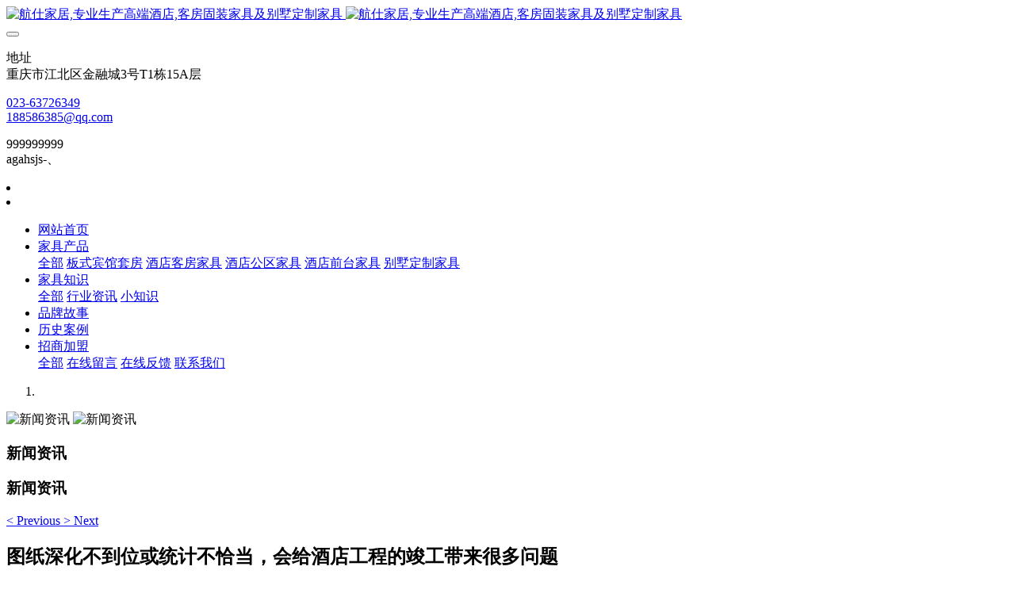

--- FILE ---
content_type: text/html;charset=UTF-8
request_url: http://www.hangshifurnishing.com/news/83-cn.html
body_size: 7144
content:

<!DOCTYPE HTML>
<html class="oxh met-web">
<head>
<meta charset="utf-8">
<meta name="renderer" content="webkit">
<meta http-equiv="X-UA-Compatible" content="IE=edge,chrome=1">
<meta name="viewport" content="width=device-width,initial-scale=1.0,maximum-scale=1.0,minimum-scale=1.0,user-scalable=0,minimal-ui">
<meta name="format-detection" content="telephone=no">
<title>图纸深化不到位或统计不恰当，会给酒店工程的竣工带来很多问题-航仕家居,专业生产高端酒店,客房固装家具及别墅定制家具</title>
<meta name="description" content="定制酒店家具的核心部分就是图纸深化：图纸深化到位才有可能生产出结构合理、比例合理的家具。因为无论是酒店家具或其他工程家具的定制都有这样的特点，款式多样、数量或多或少、材料复杂、工艺多样化和现场条件的限制导致特殊的安装要求等。酒店家具500万的工程量，可能牵涉到过千个类别的家具，数十种木材、板材和面料。如果图纸深化不到位或统计不恰当的话，都会给酒店或该工程的竣工带来很多问题。那我们要如何解决呢？酒店">
<meta name="keywords" content="重庆酒店家具,重庆酒店固装家具,重庆酒店客房家具,重庆酒店家具厂家,重庆酒店定制家具,重庆别墅定制家具,重庆航仕家居,重庆市春升悦众家居有限公司">
<meta name="generator" content="MetInfo V8.0" data-variable="../|cn|cn|medu055|2|4|83" data-user_name="">
<link href="../favicon.ico?1515291955" rel="shortcut icon" type="image/x-icon">
<link rel="stylesheet" type="text/css" href="../public/third-party/web/basic.css?1739954944">
<link rel="stylesheet" type="text/css" href="../public/web/css/metinfo.css?1739954944">
<link rel="stylesheet" type="text/css" href="../templates/medu055/cache/medu055.css?1740023263">
<style>
body{
    background-color: !important;font-family: !important;}
h1,h2,h3,h4,h5,h6{font-family: !important;}
</style>
<script>(function(){var t=navigator.userAgent;(t.indexOf("rv:11")>=0||t.indexOf("MSIE 10")>=0)&&document.write("<script src=\"../public/third-party/html5shiv/html5shiv.min.js\"><\/script>")})();</script>
</head>
<!--[if lte IE 9]>
<div class="text-xs-center m-b-0 bg-blue-grey-100 alert">
    <button type="button" class="close" aria-label="Close" data-dismiss="alert">
        <span aria-hidden="true">×</span>
    </button>
    你正在使用一个过时的浏览器。请升级你的浏览器，以提高您的体验。</div>
<![endif]-->
<body >
    <header class='met-head' m-id='met_head' m-type='head_nav'>
    <nav class="navbar navbar-default box-shadow-none met-nav">
        <div class="nav-top">
        <div class="container">
            <div class="row">
            <div class="clearfix">
                                      <h3 hidden>航仕家居,专业生产高端酒店,客房固装家具及别墅定制家具</h3>
                                                                                        <!-- logo -->
                <div class="navbar-header pull-xs-left">
                    <a href="../index-cn.html" class="met-logo vertical-align block pull-xs-left" title="航仕家居,专业生产高端酒店,客房固装家具及别墅定制家具">
                        <div class="vertical-align-middle">
                            <img src="../upload/201801/1515388057.jpg" alt="航仕家居,专业生产高端酒店,客房固装家具及别墅定制家具" class="hidden-sm-down">
                            <img src="../upload/201801/1515388057.jpg" alt="航仕家居,专业生产高端酒店,客房固装家具及别墅定制家具" class="hidden-md-up">
                            </div>
                    </a>
                </div>
                <!-- logo -->
                <button type="button" class="navbar-toggler hamburger hamburger-close collapsed p-x-5 met-nav-toggler" data-target="#met-nav-collapse" data-toggle="collapse">
                    <span class="sr-only"></span>
                    <span class="hamburger-bar"></span>
                </button>
                <!-- 会员注册登录 -->
                                  <!-- icon -->
                <div class="eco_header pull-right hidden-xs hidden-sm">
                                              <div class="top-info">
                          <div class="icon-box"> <span class="fa fa-map-marker"></span> </div>
                          <div class="content-box">
                            <p>地址<br>
                              <span>重庆市江北区金融城3号T1栋15A层</span></p>
                          </div>
                        </div>
                                                              <div class="top-info">
                      <div class="icon-box"> <span class="fa fa-phone"></span> </div>
                      <div class="content-box">
                        <p><a href="tel:023-63726349" title="023-63726349">023-63726349</a><br>
                          <span><a href="mailto:{lang.email}" rel="nofollow" target="_blank">188586385@qq.com</a></span></p>
                      </div>
                    </div>
                                                                   <div class="top-info">
                          <div class="icon-box"> <span class="fa fa-calendar"></span> </div>
                          <div class="content-box">
                            <p>999999999<br>
                            <span>agahsjs-、</span></p>
                          </div>
                        </div>
                    
                    </div>
                                <li class='nav-item_l m-l-0  '>
                          
                                                                      </li>
                    <li class='nav-item_l1'>
                                              </li>
                </div>
                </div>
        </div>
        </div>
                <!-- 会员注册登录 -->
                <!-- 导航 -->
                <div class="fullnav collapse navbar-collapse navbar-collapse-toolbar p-0" id="met-nav-collapse">
                    <div class="container">
                        <div class="row">
                    <ul class="nav navbar-nav navlist clearfix   ">
                        <!-- 正常模式开始 -->
                            <li class='nav-item'>
                                <a href="../index-cn.html" title="网站首页" class="nav-link
                                                                  ">网站首页</a>
                            </li>
                                                                                          <li class="nav-item dropdown m-l-0">
                                        <a
                                            href="../product/list-3-cn.html"
                                            target='_self'                                            title="家具产品"
                                            class="nav-link dropdown-toggle "
                                            data-toggle="dropdown"
                                            data-hover="true"
                                        >  <span style=''>家具产品</span></a>
                                    <div class="dropdown-menu animate two-menu">
                                                                                  <a href="../product/list-3-cn.html" target='_self' title="全部" class='dropdown-item nav-parent hidden-lg-up'>全部</a>
                                                                                                                                                                  <a href="../product/list-6-cn.html" target='_self' title="板式宾馆套房" class='dropdown-item hassub '>  <span style=''>板式宾馆套房</span></a>
                                                                                                                                                                  <a href="../product/list-7-cn.html" target='_self' title="酒店客房家具" class='dropdown-item hassub '>  <span style=''>酒店客房家具</span></a>
                                                                                                                                                                  <a href="../product/list-8-cn.html" target='_self' title="酒店公区家具" class='dropdown-item hassub '>  <span style=''>酒店公区家具</span></a>
                                                                                                                                                                  <a href="../product/list-9-cn.html" target='_self' title="酒店前台家具" class='dropdown-item hassub '>  <span style=''>酒店前台家具</span></a>
                                                                                                                                                                  <a href="../product/list-12-cn.html" target='_self' title="别墅定制家具" class='dropdown-item hassub '>  <span style=''>别墅定制家具</span></a>
                                                                                                                    </div>
                                </li>
                                                                                                                      <li class="nav-item dropdown m-l-0">
                                        <a
                                            href="../news/list-2-cn.html"
                                            target='_self'                                            title="家具知识"
                                            class="nav-link dropdown-toggle active"
                                            data-toggle="dropdown"
                                            data-hover="true"
                                        >  <span style=''>家具知识</span></a>
                                    <div class="dropdown-menu animate two-menu">
                                                                                  <a href="../news/list-2-cn.html" target='_self' title="全部" class='dropdown-item nav-parent hidden-lg-up'>全部</a>
                                                                                                                                                                  <a href="../news/list-4-cn.html" target='_self' title="行业资讯" class='dropdown-item hassub active'>  <span style=''>行业资讯</span></a>
                                                                                                                                                                  <a href="../news/list-5-cn.html" target='_self' title="小知识" class='dropdown-item hassub '>  <span style=''>小知识</span></a>
                                                                                                                    </div>
                                </li>
                                                                                                                      <li class='nav-item m-l-0'>
                                    <a href="../2/index-cn.html" target='_self' title="品牌故事" class="nav-link ">  <span style=''>品牌故事</span></a>
                                </li>
                                                                                                                      <li class='nav-item m-l-0'>
                                    <a href="../case/list-33-cn.html" target='_self' title="历史案例" class="nav-link ">  <span style=''>历史案例</span></a>
                                </li>
                                                                                                                      <li class="nav-item dropdown m-l-0">
                                        <a
                                            href="../4/index-cn.html"
                                            target='_self'                                            title="招商加盟"
                                            class="nav-link dropdown-toggle "
                                            data-toggle="dropdown"
                                            data-hover="true"
                                        >  <span style=''>招商加盟</span></a>
                                    <div class="dropdown-menu animate two-menu">
                                                                                  <a href="../4/index-cn.html" target='_self' title="全部" class='dropdown-item nav-parent hidden-lg-up'>全部</a>
                                                                                                                                                                  <a href="../message/index-cn.html" target='_self' title="在线留言" class='dropdown-item hassub '>  <span style=''>在线留言</span></a>
                                                                                                                                                                  <a href="../feedback/index-cn.html" target='_self' title="在线反馈" class='dropdown-item hassub '>  <span style=''>在线反馈</span></a>
                                                                                                                                                                  <a href="../4/98-cn.html" target='_self' title="联系我们" class='dropdown-item hassub '>  <span style=''>联系我们</span></a>
                                                                                                                    </div>
                                </li>
                                                                                <!-- 正常模式结束 -->
                                                  <!-- 多语言 -->
                                                                              </ul>
                </div>
                <!-- 导航 -->
            </div>
        </div>
    </nav>
</header>

<!-- 轮播图 -->
    <div class="met-banner carousel slide" id="exampleCarouselDefault" data-ride="carousel" m-id='banner'  m-type='banner'>
    <ol class="carousel-indicators carousel-indicators-fall">
                    <li data-slide-to="0" data-target="#exampleCarouselDefault" class="  active"></li>
            </ol>
    <div class="carousel-inner   " role="listbox">
                    <div class="carousel-item   active">
                                      <img class="w-full mobile_img" src="../upload/201709/1504690409.jpg" srcset='../upload/201709/1504690409.jpg 767w,../upload/201709/1504690409.jpg' sizes="(max-width: 767px) 767px" alt="新闻资讯" pch="0" adh="" iph="">
                    <img class="w-full pc_img" src="../upload/201709/1504690409.jpg" srcset='../upload/201709/1504690409.jpg 767w,../upload/201709/1504690409.jpg' sizes="(max-width: 767px) 767px" alt="新闻资讯" pch="0" adh="" iph="">
                                                          <div class="met-banner-text pc-content" met-imgmask>
                        <div class='container'>
                            <div class='met-banner-text-con p-'>
                                <div>
                                                                                                                <h3 class="animation-slide-top animation-delay-300 font-weight-500" style="color:;font-size: px;">新闻资讯</h3>
                                                                                                                                                      </div>
                            </div>
                        </div>
                    </div>
                                                      <div class="met-banner-text mobile-content" met-imgmask>
                        <div class='container'>
                            <div class='met-banner-text-con p-4 '>
                                <div>
                                                                                                                <h3 class="animation-slide-top animation-delay-300 font-weight-500" style="color:;font-size: px;">新闻资讯</h3>
                                                                                                                                                      </div>
                            </div>
                        </div>
                    </div>
                            </div>
                <a class="left carousel-control" href="#exampleCarouselDefault" role="button" data-slide="prev">
          <span class="icon" aria-hidden="true"><</span>
          <span class="sr-only">Previous</span>
        </a>
        <a class="right carousel-control" href="#exampleCarouselDefault" role="button" data-slide="next">
          <span class="icon" aria-hidden="true">></span>
          <span class="sr-only">Next</span>
        </a>
    </div>
</div>

                      <main class="met-shownews animsition">
    <div class="container">
        <div class="row">
        <div class="clearfix">
            <div class="col-md-9 met-shownews-body" m-id="noset">
                <div class="row">
                    <section class="details-title">
                        <h1 class='m-t-10 m-b-5'>图纸深化不到位或统计不恰当，会给酒店工程的竣工带来很多问题</h1>
                        <div class="info font-weight-300">
                            <span>2018-09-17 22:10:20</span>
                            <span>admin</span>
                            <span>
                                <i class="icon wb-eye m-r-5" aria-hidden="true"></i>
                                <script type='text/javascript' class='met_hits' data-hits='79' src="../hits/?lang=cn&type=news&vid=83&list=0"></script>                            </span>
                        </div>
                    </section>
                    <section class="met-editor clearfix">
                        <p>定制酒店家具的核心部分就是图纸深化：图纸深化到位才有可能生产出结构合理、比例合理的家具。因为无论是酒店家具或其他工程家具的定制都有这样的特点，款式多样、数量或多或少、材料复杂、工艺多样化和现场条件的限制导致特殊的安装要求等。酒店家具500万的工程量，可能牵涉到过千个类别的家具，数十种木材、板材和面料。如果图纸深化不到位或统计不恰当的话，都会给酒店或该工程的竣工带来很多问题。那我们要如何解决呢？</p><p><br/></p><p>酒店家具比例分解不合适，就达不到设计师的设计理念和要求；统计不到位，导致现场混乱，数量少了就不够用，多了就会没有地方放；材料用错或搭配错误，就导致效果不到位，或返工造成巨大的经济损失等。</p><p><br/></p><p>1.工程完成后，项目小组必定开会检讨生产过程，和沟通过程和家具质量等问题，实行质量持续改进。</p><p><br/></p><p>2.每个工程会自动形成一个项目小组，从跟单、生产、检验到单证，便于信息反馈和突发质量事件处理。</p><p><br/></p><p>3.图纸深化三层审核，设计师自我检查，技术质量总监审核，项目经理批准才能下达到生产车间。</p><p><br/></p><p>4.每件家具生产前，设计部要印制一比一的打样图纸，并业务、设计联合给生产部解说图纸和用料的要求。</p><p><br/></p><p>5.每个工程形成相应的文件夹，统一管理每个工程的家具和现场的图纸，下发、更改、存档一一做到专人记录管理。</p><p><br/></p>                    </section>
                                                                      <div class='met-page met-shownews-footer border-top1' >
                        <ul class="pagination block blocks-2 p-t-20">
                            <li class='page-item m-b-0 '>
                                <a href='  ../news/84-cn.html' target="_blank" title="酒店家具品牌众多，购买时有需要注意什么呢？" class='page-link text-truncate'>
                                    上一篇                                    <span aria-hidden="true" class='hidden-xs-down'>:   酒店家具品牌众多，购买时有需要注意什么呢？</span>
                                </a>
                            </li>
                            <li class='page-item m-b-0 '>
                                <a href='  ../news/82-cn.html' title="酒店客房装饰设计时可以通过酒店家具的使用来进行配套装饰" target="_blank" class='page-link pull-xs-right text-truncate'>
                                    下一篇                                    <span aria-hidden="true" class='hidden-xs-down'>:   酒店客房装饰设计时可以通过酒店家具的使用来进行配套装饰</span>
                                </a>
                            </li>
                        </ul>
                    </div>
                </div>
            </div>
                   <div class="col-md-3">
            <div class="row">
                <div class="met-bar" m-id="news_bar" m-type="nocontent">
                                          <ul class="column list-icons">
                                                <li>
                            <a href="../news/list-2-cn.html" title="家具知识" class="active" target='_self'><h3 class="font-weight-300">家具知识</h3></a>
                        </li>
                        
                        <li class="met-bar-son">
                                                          <a href="../news/list-4-cn.html" title="行业资讯" class='active'>行业资讯</a>
                                                    </li>
                        
                        <li class="met-bar-son">
                                                          <a href="../news/list-5-cn.html" title="小知识" class=''>小知识</a>
                                                    </li>
                                                                    </ul>
                                                            <div class="sidebar-news-list recommend">
            <div class="titlebox">
                <h3 class=' font-weight-300 m-t-10'>热门产品</h3>
            </div>
            <div class="imgbox">
                                <div class="item">
                <a class="imga" href="../news/88-cn.html" title="酒店桌椅怎么选择" >
                    <img src="../upload/201809/1537449290.jpg" alt="酒店桌椅怎么选择" title="酒店桌椅怎么选择" style="max-width:100%;">
                     </a>
                     <a class="sidebar-news-lista  m-t-5" href="../news/88-cn.html" title="酒店桌椅怎么选择" style="display:inline-block; text-align:center;" target="_blank">酒店桌椅怎么选择</a>
                </div>
                                <div class="item">
                <a class="imga" href="../news/84-cn.html" title="酒店家具品牌众多，购买时有需要注意什么呢？" >
                    <img src="../upload/201809/1537193823.jpg" alt="酒店家具品牌众多，购买时有需要注意什么呢？" title="酒店家具品牌众多，购买时有需要注意什么呢？" style="max-width:100%;">
                     </a>
                     <a class="sidebar-news-lista  m-t-5" href="../news/84-cn.html" title="酒店家具品牌众多，购买时有需要注意什么呢？" style="display:inline-block; text-align:center;" target="_blank">酒店家具品牌众多，购买时有需要注意什么呢？</a>
                </div>
                            </div>
        </div>
                        </div>
            </div>
        </div>
            </div>
        </div>
    </div>
</main>
<footer class='met-foot-info border-top1' m-id='met_foot' m-type="foot">
    <div class="met-footnav text-xs-center p-b-20" m-id='noset' m-type='foot_nav'>
    <div class="container">
        <div class="row mob-masonry">
                                      <div class="col-lg-2 col-md-3 col-xs-6 list masonry-item foot-nav">
                <h4 class='font-size-16 m-t-0'>
                    <a href="../product/list-3-cn.html" target='_self'  title="家具产品">家具产品</a>
                </h4>
                                  <ul class='ulstyle m-b-0'>
                                        <li>
                        <a href="../product/list-6-cn.html" target='_self' title="板式宾馆套房">板式宾馆套房</a>
                    </li>
                                        <li>
                        <a href="../product/list-7-cn.html" target='_self' title="酒店客房家具">酒店客房家具</a>
                    </li>
                                        <li>
                        <a href="../product/list-8-cn.html" target='_self' title="酒店公区家具">酒店公区家具</a>
                    </li>
                                        <li>
                        <a href="../product/list-9-cn.html" target='_self' title="酒店前台家具">酒店前台家具</a>
                    </li>
                                        <li>
                        <a href="../product/list-12-cn.html" target='_self' title="别墅定制家具">别墅定制家具</a>
                    </li>
                                    </ul>
                            </div>
                                                  <div class="col-lg-2 col-md-3 col-xs-6 list masonry-item foot-nav">
                <h4 class='font-size-16 m-t-0'>
                    <a href="../news/list-2-cn.html" target='_self'  title="家具知识">家具知识</a>
                </h4>
                                  <ul class='ulstyle m-b-0'>
                                        <li>
                        <a href="../news/list-4-cn.html" target='_self' title="行业资讯">行业资讯</a>
                    </li>
                                        <li>
                        <a href="../news/list-5-cn.html" target='_self' title="小知识">小知识</a>
                    </li>
                                    </ul>
                            </div>
                                                  <div class="col-lg-2 col-md-3 col-xs-6 list masonry-item foot-nav">
                <h4 class='font-size-16 m-t-0'>
                    <a href="../4/index-cn.html" target='_self'  title="招商加盟">招商加盟</a>
                </h4>
                                  <ul class='ulstyle m-b-0'>
                                        <li>
                        <a href="../message/index-cn.html" target='_self' title="在线留言">在线留言</a>
                    </li>
                                        <li>
                        <a href="../feedback/index-cn.html" target='_self' title="在线反馈">在线反馈</a>
                    </li>
                                        <li>
                        <a href="../4/98-cn.html" target='_self' title="联系我们">联系我们</a>
                    </li>
                                    </ul>
                            </div>
                                    <div class="col-lg-2 col-md-12 col-xs-12 info masonry-item font-size-20" m-id='met_contact' m-type="nocontent">
                                  <p class='font-size-26'>服务热线</p>
                                                  <p><a href="tel:0086-023-63726349" title="0086-023-63726349">0086-023-63726349</a></p>
                                                  <a
                                  href="http://wpa.qq.com/msgrd?v=3&uin=&site=qq&menu=yes"
                                rel="nofollow" target="_blank" class="p-r-5">
                    <i class="fa fa-qq"></i>
                </a>
                                                  <a href="" rel="nofollow" target="_blank" class="p-r-5">
                    <i class="fa fa-weibo red-600"></i>
                </a>
                                                                                                    </div>
                               <a class="icon fa fa-weixin"></a> 
                    <div class=" col-lg-2 col-md-12 masonry-item foot-nav wechat-code full-img">
                             <img src="../public/images/metinfo.gif"/>
                                                    <p class="wxtext">关注公众号</p>
                                        </div>
                        </div>
    </div>
</div>
                        <div class="copy p-y-10 border-top1">
        <div class="container text-xs-center">
                          <div><a href="http://beian.miit.gov.cn/" target="_blank">渝ICP备18000915号</a></div>
                                                                  <div><p style="text-align: center;"><span style="color:#0b0118;background-color: rgb(255, 255, 255);">公司地址：重庆市渝北区金山大道18号</span><span style="font-size: var(--cos-text-headline); font-weight: var(--cos-font-medium); color: rgb(11, 1, 24);">19栋一单元平街一层</span></p><p style="text-align: center;"><span style="color:#0b0118;background-color: rgb(255, 255, 255);">工厂地址：重庆市璧山区青杠街道清明路11号&nbsp;</span></p><p style="text-align: center;"><span style="color:#0b0118;background-color: rgb(255, 255, 255);">联系电话：023-63726349</span></p></div>
                                      <div><p>重庆市航仕家居是重庆市春升悦众家居有限公司的商标，专注酒店家具生产厂家，服务包含酒店固装家具，活动家具，宾馆家具，别墅家具定制等一系列产品</p><p><br/></p></div>
                        <div class="powered_by_metinfo">Powered by <b><a href=http://www.metinfo.cn target=_blank>MetInfo 8.0</a></b> &copy;2008-2026 &nbsp;<a href=http://www.metinfo.cn target=_blank>MetInfo Inc.</a></div>
                                                                               </div>
        </div>
    </div>
</footer>
<div class="met-menu-list text-xs-center   " m-id="noset" m-type="menu">
    <div class="main">
            </div>
</div>
<input type="hidden" name="met_lazyloadbg" value="">
<script src="../cache/lang_json_cn.js?1754260060"></script>
<script src="../public/third-party/web/basic.js?1739954944"></script>
<script src="../public/web/js/metinfo.js?1739954944" data-js_url="../templates/medu055/cache/medu055.js?1740023263" id="met-page-js"></script>
</body>
</html>